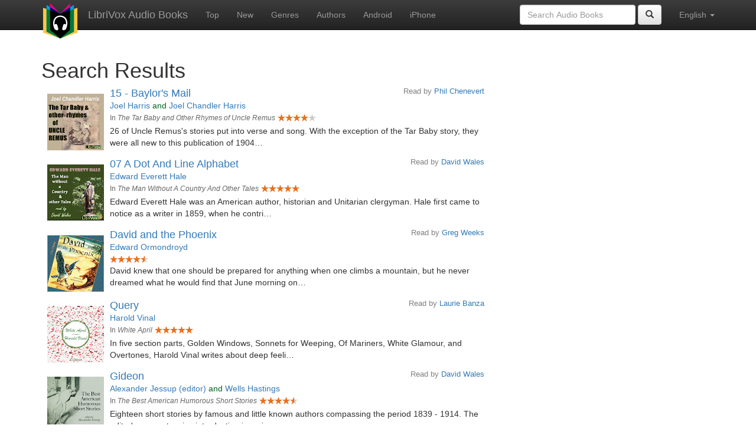

--- FILE ---
content_type: text/html;charset=utf-8
request_url: http://de.librivox.bookdesign.biz/search.jsp?search=reader%3ADavid+Barnes
body_size: 6906
content:









<!DOCTYPE html>
<html xmlns="http://www.w3.org/1999/xhtml" xmlns:fb="http://ogp.me/ns/fb#" xml:lang="en" lang="en">
<head>
<meta charset="utf-8" />
<meta http-equiv="X-UA-Compatible" content="IE=edge" />
<meta name="viewport" content="width=device-width, initial-scale=1" />
<link rel="stylesheet" href="https://maxcdn.bootstrapcdn.com/bootstrap/3.3.7/css/bootstrap.min.css" integrity="sha384-BVYiiSIFeK1dGmJRAkycuHAHRg32OmUcww7on3RYdg4Va+PmSTsz/K68vbdEjh4u" crossorigin="anonymous">
<link rel="stylesheet" href="https://maxcdn.bootstrapcdn.com/bootstrap/3.3.7/css/bootstrap-theme.min.css" integrity="sha384-rHyoN1iRsVXV4nD0JutlnGaslCJuC7uwjduW9SVrLvRYooPp2bWYgmgJQIXwl/Sp" crossorigin="anonymous">
<link href="/css/bd.css" rel="stylesheet">
<script src="https://ajax.googleapis.com/ajax/libs/jquery/1.11.3/jquery.min.js"></script>
<script src="https://maxcdn.bootstrapcdn.com/bootstrap/3.3.7/js/bootstrap.min.js" integrity="sha384-Tc5IQib027qvyjSMfHjOMaLkfuWVxZxUPnCJA7l2mCWNIpG9mGCD8wGNIcPD7Txa" crossorigin="anonymous"></script>
<script type="text/javascript" src="/js/detectAndroid.js" ></script>
<!-- Global site tag (gtag.js) - Google Analytics -->
<script async src="https://www.googletagmanager.com/gtag/js?id=G-L9MXBNBGHB"></script>
<script>
  window.dataLayer = window.dataLayer || [];
  function gtag(){dataLayer.push(arguments);}
  gtag('js', new Date());

  gtag('config', 'G-L9MXBNBGHB');
</script>
<title>reader:David Barnes- LibriVox Search</title>
</head>
<body>
    
<nav class="navbar navbar-inverse navbar-fixed-top">
  <div class="container">
    <div class="navbar-header">
      <button type="button" class="navbar-toggle collapsed" data-toggle="collapse" data-target="#navbar" aria-expanded="false" aria-controls="navbar">
        <span class="sr-only">Toggle navigation</span>
        <span class="icon-bar"></span>
        <span class="icon-bar"></span>
        <span class="icon-bar"></span>
      </button>
      <a class="navbar-brand" href="/" style="padding-top: 5px;">
        <img class="img-responsive" src="/images/ic_lv_64.png" alt="">
      </a>
      <a class="navbar-brand" href="/">
        LibriVox Audio Books
      </a>
    </div>
    <div id="navbar" class="navbar-collapse collapse">
      <ul class="nav navbar-nav">
        <li><a href="/search.jsp">Top</a></li>
        <li><a href="/search.jsp?sortby=recent">New</a></li>
        <li><a href="/genres.jsp">Genres</a></li>
        <li><a href="/authors.jsp">Authors</a></li>
        <li><a href="https://play.google.com/store/apps/details?id=app.librivox.android">Android</a></li>
        <li><a href="https://itunes.apple.com/us/app/librivox-audio-books/id596159212?mt=8">iPhone</a></li>
      </ul>
      <ul class="nav navbar-nav navbar-right">
        <li class="dropdown">
          <a href="#" class="dropdown-toggle" data-toggle="dropdown" role="button" aria-expanded="false">
            English <span class="caret"></span>
          </a>
          <ul class="dropdown-menu" role="menu">
            <li><a href="/search.jsp?search=reader%3ADavid+Barnes&language=English">English</a></li>
            <li><a href="/search.jsp?search=reader%3ADavid+Barnes&language=Spanish">Espa&ntilde;ol</a></li>
            <li><a href="/search.jsp?search=reader%3ADavid+Barnes&language=French">Fran&ccedil;ais</a></li>
            <li><a href="/search.jsp?search=reader%3ADavid+Barnes&language=German">Deutsch</a></li>
          </ul>
        </li>
      </ul>
      <form class="navbar-form navbar-right form-inline" role="search" action="/search.jsp" method="get">
        <div class="form-group">
          <input type="text" class="form-control" name="search" placeholder="Search Audio Books">
          
        </div>
        <button type="submit" class="btn btn-default"><span class="glyphicon glyphicon-search"></span></button>
      </form>
    </div><!--/.nav-collapse -->
  </div>
</nav>

        <!-- ##### Main Copy ##### -->

        <div id="main-copy"  class="container">
        <h1>Search Results</h1>
        
        <div class="row">
            <div class="col-md-8">
                
					<div style="min-height:120px;">
						<a href="/book/6033"><img src="https://lh3.googleusercontent.com/8wsRKoDkPUBpFBYb-3imorjXlIyMIZo6UlLHvYK2nozYBv92z4xEBosRN7pe63AjS5T8MP1dY-BWJzcxZ9sUGnj-ze-Vh7nrww=s96" style="float:left; padding:10px; margin:0px"></a>
						<h3 class="booklist-title">
							<a href="/book/6033"> 15 - Baylor's Mail</a>
						</h3>
						<h4 class="reader">Read by <a href="/reader/Phil+Chenevert">Phil Chenevert</a></h4>
						<br><h4 class="booklist-author"><a href="/author/Joel+Harris">Joel Harris</a> and <a href="/author/Joel+Chandler+Harris">Joel Chandler Harris</a></h4><br>
                        
                        <div class="booklist-chapter">In <span class="booklist-chapter-title">The Tar Baby and Other Rhymes of Uncle Remus</span></div>
                        
                        <img src="/images/star-full.png" height="12" width="13"><img src="/images/star-full.png" height="12" width="13"><img src="/images/star-full.png" height="12" width="13"><img src="/images/star-full.png" height="12" width="13"><img src="/images/star-empty.png" height="12" width="13"><br>
                        26 of Uncle Remus's stories put into verse and song. With the exception of the Tar Baby story, they were all new to this publication of 1904…
                        </div>
                
					<div style="min-height:120px;">
						<a href="/book/7634"><img src="https://lh3.googleusercontent.com/17auQIG4Y__y4MY91L5Y-JNxJZQxCSL9YrrcxzDIcLgUL6kzgKv9_mRSredegHY-Zfi373gCrbJ__q0Q1Pe646OdXdVUgto=s96" style="float:left; padding:10px; margin:0px"></a>
						<h3 class="booklist-title">
							<a href="/book/7634"> 07 A Dot And Line Alphabet</a>
						</h3>
						<h4 class="reader">Read by <a href="/reader/David+Wales">David Wales</a></h4>
						<br><h4 class="booklist-author"><a href="/author/Edward+Everett+Hale">Edward Everett Hale</a></h4><br>
                        
                        <div class="booklist-chapter">In <span class="booklist-chapter-title">The Man Without A Country And Other Tales</span></div>
                        
                        <img src="/images/star-full.png" height="12" width="13"><img src="/images/star-full.png" height="12" width="13"><img src="/images/star-full.png" height="12" width="13"><img src="/images/star-full.png" height="12" width="13"><img src="/images/star-full.png" height="12" width="13"><br>
                        Edward Everett Hale was an American author, historian and Unitarian clergyman. Hale first came to notice as a writer in 1859, when he contri…
                        </div>
                
					<div style="min-height:120px;">
						<a href="/book/2008"><img src="https://lh3.googleusercontent.com/T8ln4Fpf-m7fVEt3OSkGU0a2jjsvKOFBhc-2D65V4thbbsp45ZSUwBt9uRD6kdi1wD2oPSHS23uzHPmJm-M7h1UZ6jmHpyL4=s96" style="float:left; padding:10px; margin:0px"></a>
						<h3 class="booklist-title">
							<a href="/book/2008"> David and the Phoenix</a>
						</h3>
						<h4 class="reader">Read by <a href="/reader/Greg+Weeks">Greg Weeks</a></h4>
						<br><h4 class="booklist-author"><a href="/author/Edward+Ormondroyd">Edward Ormondroyd</a></h4><br>
                        
                        <img src="/images/star-full.png" height="12" width="13"><img src="/images/star-full.png" height="12" width="13"><img src="/images/star-full.png" height="12" width="13"><img src="/images/star-full.png" height="12" width="13"><img src="/images/star-half.png" height="12" width="13"><br>
                        David knew that one should be prepared for anything when one climbs a mountain, but he never dreamed what he would find that June morning on…
                        </div>
                
					<div style="min-height:120px;">
						<a href="/book/18044"><img src="https://lh3.googleusercontent.com/rcQu6YJJ26JC8i3vRlQWXJNtBAtRbpUc4gw-r2WIcjNj9BuIgh49SjyocMG7PX78WEg2OIrX8hBdRlIAF2rdnHrJ_DRyrj_09lRiXF_M7Jiq4A=s96" style="float:left; padding:10px; margin:0px"></a>
						<h3 class="booklist-title">
							<a href="/book/18044"> Query</a>
						</h3>
						<h4 class="reader">Read by <a href="/reader/Laurie+Banza">Laurie Banza</a></h4>
						<br><h4 class="booklist-author"><a href="/author/Harold+Vinal">Harold Vinal</a></h4><br>
                        
                        <div class="booklist-chapter">In <span class="booklist-chapter-title">White April</span></div>
                        
                        <img src="/images/star-full.png" height="12" width="13"><img src="/images/star-full.png" height="12" width="13"><img src="/images/star-full.png" height="12" width="13"><img src="/images/star-full.png" height="12" width="13"><img src="/images/star-full.png" height="12" width="13"><br>
                        In five section parts, Golden Windows, Sonnets for Weeping, Of Mariners,  White Glamour, and Overtones, Harold Vinal writes about deep feeli…
                        </div>
                
					<div style="min-height:120px;">
						<a href="/book/7512"><img src="https://lh3.googleusercontent.com/JCN7FXcd7_d0IpPFCYjSuelVaF57SfiIb6qZ9bzch7tsbHlyeGqdmuwoEAWXKOZexLTk3WZW6lJ33WJD1O_AsN5PMOEAIEx2vw=s96" style="float:left; padding:10px; margin:0px"></a>
						<h3 class="booklist-title">
							<a href="/book/7512"> Gideon</a>
						</h3>
						<h4 class="reader">Read by <a href="/reader/David+Wales">David Wales</a></h4>
						<br><h4 class="booklist-author"><a href="/author/Alexander+Jessup+%28editor%29">Alexander Jessup (editor)</a> and <a href="/author/Wells+Hastings">Wells Hastings</a></h4><br>
                        
                        <div class="booklist-chapter">In <span class="booklist-chapter-title">The Best American Humorous Short Stories</span></div>
                        
                        <img src="/images/star-full.png" height="12" width="13"><img src="/images/star-full.png" height="12" width="13"><img src="/images/star-full.png" height="12" width="13"><img src="/images/star-full.png" height="12" width="13"><img src="/images/star-half.png" height="12" width="13"><br>
                        Eighteen short stories by famous and little known authors compassing the period 1839 - 1914. The editor's very extensive introduction is omi…
                        </div>
                
					<div style="min-height:120px;">
						<a href="/book/17499"><img src="https://lh3.googleusercontent.com/OLATavfrzON31ntTLaYntG_DqyomI_0XWsbEClPr-NttkNdEgL4LEwYy7MTsdC9hUQOfbYJdciGMIb7ueEgy4ufDMg5pNotUBOG01HZLZMZ0kA=s96" style="float:left; padding:10px; margin:0px"></a>
						<h3 class="booklist-title">
							<a href="/book/17499"> St. David of Wales</a>
						</h3>
						<h4 class="reader">Read by <a href="/reader/Kerry+Adams">Kerry Adams</a></h4>
						<br><h4 class="booklist-author"><a href="/author/G.+K.+Chesterton">G. K. Chesterton</a></h4><br>
                        
                        <div class="booklist-chapter">In <span class="booklist-chapter-title">The Queen of the Seven Swords</span></div>
                        
                        <img src="/images/star-full.png" height="12" width="13"><img src="/images/star-full.png" height="12" width="13"><img src="/images/star-full.png" height="12" width="13"><img src="/images/star-full.png" height="12" width="13"><img src="/images/star-full.png" height="12" width="13"><br>
                        A collection of poems by G.K. Chesterton, centered around the Blessed Virgin Mary. The title is in reference to the seven sorrows of Mary. “…
                        </div>
                
					<div style="min-height:120px;">
						<a href="/book/10713"><img src="https://lh3.googleusercontent.com/V4AvQYavs_wVg1wUGca4eWMkMNiq_aFLsgHJiYeC8izbRDaMcv5_Obmp1G6yHRV41LxkaiKR2KpsRxPdG2w6wz8IqgJYYZg=s96" style="float:left; padding:10px; margin:0px"></a>
						<h3 class="booklist-title">
							<a href="/book/10713"> NEXT TO READING MATTER</a>
						</h3>
						<h4 class="reader">Read by <a href="/reader/Scott+Foster">Scott Foster</a></h4>
						<br><h4 class="booklist-author"><a href="/author/O.+Henry">O. Henry</a></h4><br>
                        
                        <div class="booklist-chapter">In <span class="booklist-chapter-title">Roads of Destiny</span></div>
                        
                        <img src="/images/star-full.png" height="12" width="13"><img src="/images/star-full.png" height="12" width="13"><img src="/images/star-full.png" height="12" width="13"><img src="/images/star-full.png" height="12" width="13"><img src="/images/star-half.png" height="12" width="13"><br>
                        This is another collection of O. Henry short stories.  - Summary by Sid
                        </div>
                
					<div style="min-height:120px;">
						<a href="/book/9091"><img src="https://lh5.ggpht.com/5UiTHgZtw6X4bmeiTItU4ZY7zpIQ7hU5oT7So-rhJb9m5O3K4REffSgShu1qcHL8NMiTH9SMBHIfyAOiS8FvFpt1_zVSJRKu=s96" style="float:left; padding:10px; margin:0px"></a>
						<h3 class="booklist-title">
							<a href="/book/9091"> Smiles</a>
						</h3>
						<h4 class="reader">Read by <a href="/reader/Rosslyn+Carlyle">Rosslyn Carlyle</a></h4>
						<br><h4 class="booklist-author"><a href="/author/William+Henry+Davies">William Henry Davies</a></h4><br>
                        
                        <div class="booklist-chapter">In <span class="booklist-chapter-title">Foliage: Various Poems</span></div>
                        
                        <img src="/images/star-full.png" height="12" width="13"><img src="/images/star-full.png" height="12" width="13"><img src="/images/star-full.png" height="12" width="13"><img src="/images/star-full.png" height="12" width="13"><img src="/images/star-full.png" height="12" width="13"><br>
                        W. H. Davies was a Welsh poet and writer. Davies spent a significant part of his life in the United Kingdom and United States, becoming one …
                        </div>
                
					<div style="min-height:120px;">
						<a href="/book/16537"><img src="https://lh3.googleusercontent.com/VdbESipSYzsMYT7V2W9-Vzula511m2G9VvxiTEDJG6pMVikt7CQwm2ngOVkRMgwCxJ6M6yLkb0ifuUsBZfPO3vnmWyjLiZtHBYfb59t5tumB0C8=s96" style="float:left; padding:10px; margin:0px"></a>
						<h3 class="booklist-title">
							<a href="/book/16537"> A Spelling Lesson</a>
						</h3>
						<h4 class="reader">Read by <a href="/reader/Jacqueline+Burrell+Walton">Jacqueline Burrell Walton</a></h4>
						<br><h4 class="booklist-author"><a href="/author/Silas+X.+Floyd">Silas X. Floyd</a></h4><br>
                        
                        <div class="booklist-chapter">In <span class="booklist-chapter-title">Children's Short Works, Vol. 045</span></div>
                        
                        <img src="/images/star-full.png" height="12" width="13"><img src="/images/star-full.png" height="12" width="13"><img src="/images/star-full.png" height="12" width="13"><img src="/images/star-full.png" height="12" width="13"><img src="/images/star-full.png" height="12" width="13"><br>
                        Librivox's Children's Short Works Collection 045: a collection of 15 short works for children in the public domain read by a variety of Libr…
                        </div>
                
					<div style="min-height:120px;">
						<a href="/book/13994"><img src="https://lh3.googleusercontent.com/2OATqZiDo19HGp_RKNKH9lPlOgKK_RijJib8uplo7vYcGAq5hIK5FFbeah0XEFh-CCl8yZQpLpqUS-3a6VB2BW4oijBXU-_RdQ=s96" style="float:left; padding:10px; margin:0px"></a>
						<h3 class="booklist-title">
							<a href="/book/13994"> Drouth</a>
						</h3>
						<h4 class="reader">Read by <a href="/reader/Matthew+D.+Robinson">Matthew D. Robinson</a></h4>
						<br><h4 class="booklist-author"><a href="/author/Madison+Cawein">Madison Cawein</a></h4><br>
                        
                        <div class="booklist-chapter">In <span class="booklist-chapter-title">The Poems of Madison Cawein Vol. 3</span></div>
                        
                        <img src="/images/star-full.png" height="12" width="13"><img src="/images/star-full.png" height="12" width="13"><img src="/images/star-full.png" height="12" width="13"><img src="/images/star-full.png" height="12" width="13"><img src="/images/star-full.png" height="12" width="13"><br>
                        This is Volume 3: Nature Poems of the collected works of Madison Julius Cawein, an American poet from Kentucky. It's arranged in four sectio…
                        </div>
                
					<div style="min-height:120px;">
						<a href="/book/17139"><img src="https://lh3.googleusercontent.com/OrEpnqBvCK5grR8rxQgfPGs8z7W_8fnje_3lkNUYAmyQBDAnA4kvNcduQUUc_2GHDn5QZddvDmxete_3Q7Fldd58mHNt5Q_iRcX7btqR_JK6ow=s96" style="float:left; padding:10px; margin:0px"></a>
						<h3 class="booklist-title">
							<a href="/book/17139"> Bill</a>
						</h3>
						<h4 class="reader"></h4>
						<br><h4 class="booklist-author"><a href="/author/Harry+Graham">Harry Graham</a></h4><br>
                        
                        <div class="booklist-chapter">In <span class="booklist-chapter-title">Verse and Worse</span></div>
                        
                        <img src="/images/star-full.png" height="12" width="13"><img src="/images/star-full.png" height="12" width="13"><img src="/images/star-full.png" height="12" width="13"><img src="/images/star-full.png" height="12" width="13"><img src="/images/star-full.png" height="12" width="13"><br>
                        A collection of dark and humorous verse from &quot;Col D. Streamer&quot;. This collection includes poems from The Baby's Baedeker, Perverted…
                        </div>
                
					<div style="min-height:120px;">
						<a href="/book/18616"><img src="https://lh3.googleusercontent.com/sKKjFZ8gAUg1Bff0rH_bE6QM3HHPqbi8RcJUoreIPg3BZjrce43deI0Nh-eoUZQhtag4lUOfWevaDkkBZO45zFVXDejo__loy0ZlVu6b2eriTg=s96" style="float:left; padding:10px; margin:0px"></a>
						<h3 class="booklist-title">
							<a href="/book/18616"> An Offering</a>
						</h3>
						<h4 class="reader">Read by <a href="/reader/KevinS">KevinS</a></h4>
						<br><h4 class="booklist-author"><a href="/author/George+Herbert">George Herbert</a></h4><br>
                        
                        <div class="booklist-chapter">In <span class="booklist-chapter-title">The Temple</span></div>
                        
                        <img src="/images/star-full.png" height="12" width="13"><img src="/images/star-full.png" height="12" width="13"><img src="/images/star-full.png" height="12" width="13"><img src="/images/star-full.png" height="12" width="13"><img src="/images/star-half.png" height="12" width="13"><br>
                        George Herbert was one of the so-called Metaphysical Poets, along with John Donne and Andrew Marvel, and The Temple: Sacred Poems and Privat…
                        </div>
                
					<div style="min-height:120px;">
						<a href="/book/13733"><img src="https://lh3.googleusercontent.com/Stfi0XWm6wXp1eJ4nkR7hXGYdMHIe9l3hZ4ElptfyVCKGX6bphcHZOnFDlnKeKEKBoukxxi8BcIhrr65ODDG0DeQuvOEBoAh=s96" style="float:left; padding:10px; margin:0px"></a>
						<h3 class="booklist-title">
							<a href="/book/13733"> William Again</a>
						</h3>
						<h4 class="reader">Read by <a href="/reader/David+Wales">David Wales</a></h4>
						<br><h4 class="booklist-author"><a href="/author/Richmal+Crompton">Richmal Crompton</a></h4><br>
                        
                        <img src="/images/star-full.png" height="12" width="13"><img src="/images/star-full.png" height="12" width="13"><img src="/images/star-full.png" height="12" width="13"><img src="/images/star-full.png" height="12" width="13"><img src="/images/star-full.png" height="12" width="13"><br>
                        Fourteen more stories about William Brown. William is a mischievous eleven year old who is puzzled by the adult world, which is no less puzz…
                        </div>
                
					<div style="min-height:120px;">
						<a href="/book/6093"><img src="https://lh3.googleusercontent.com/Nf3d8Ta_wlPjQ2WK2_o3DdGcbsHu0-UYbe4ZGF6z1ur3ZLrYootSUXGqvQJUunCSVAkU2rBMPFFukQBrUNtJWCQ8bAfH3BL-Tw=s96" style="float:left; padding:10px; margin:0px"></a>
						<h3 class="booklist-title">
							<a href="/book/6093"> Just William</a>
						</h3>
						<h4 class="reader">Read by <a href="/reader/David+Wales">David Wales</a></h4>
						<br><h4 class="booklist-author"><a href="/author/Richmal+Crompton">Richmal Crompton</a></h4><br>
                        
                        <img src="/images/star-full.png" height="12" width="13"><img src="/images/star-full.png" height="12" width="13"><img src="/images/star-full.png" height="12" width="13"><img src="/images/star-full.png" height="12" width="13"><img src="/images/star-full.png" height="12" width="13"><br>
                        William is a mischievous eleven year old who is puzzled by the adult world, which is no less puzzled by him. The humor is gentle and pleasin…
                        </div>
                
					<div style="min-height:120px;">
						<a href="/book/10654"><img src="https://lh3.googleusercontent.com/icrFPKPUjGV6Ifhi89DB4qirzuoogPtOP8o0PJCDzwy84NGAEBkKLRh0-iVmWoEBO9W7QyKSVQAGxVLHwNxpfpNam8iFqvJL=s96" style="float:left; padding:10px; margin:0px"></a>
						<h3 class="booklist-title">
							<a href="/book/10654"> Doctor</a>
						</h3>
						<h4 class="reader">Read by <a href="/reader/David+Loving">David Loving</a></h4>
						<br><h4 class="booklist-author"><a href="/author/Murray+Leinster">Murray Leinster</a></h4><br>
                        
                        <div class="booklist-chapter">In <span class="booklist-chapter-title">Short Science Fiction Collection 055</span></div>
                        
                        <img src="/images/star-full.png" height="12" width="13"><img src="/images/star-full.png" height="12" width="13"><img src="/images/star-full.png" height="12" width="13"><img src="/images/star-full.png" height="12" width="13"><img src="/images/star-empty.png" height="12" width="13"><br>
                        Science fiction is a genre encompassing imaginative works that take place in this world or that of the author’s creation where anything is p…
                        </div>
                
					<div style="min-height:120px;">
						<a href="/book/110826"><img src="https://lh3.googleusercontent.com/FYDcMvdnxEw7JECWS9hXtCMVUi-Pv2GWqg2njfbMXamo5sVEKFnoLDpXDZjLLWM00-hnmIA9zokhZgWe-4V8jx_yFe8Owu66=s96" style="float:left; padding:10px; margin:0px"></a>
						<h3 class="booklist-title">
							<a href="/book/110826"> Centre for the Study of the Book</a>
						</h3>
						<h4 class="reader"></h4>
						<br><h4 class="booklist-author">Various</h4><br>
                        
                        <img src="/images/star-full.png" height="12" width="13"><img src="/images/star-full.png" height="12" width="13"><img src="/images/star-full.png" height="12" width="13"><img src="/images/star-full.png" height="12" width="13"><img src="/images/star-half.png" height="12" width="13"><br>
                        University of Oxford Podcasts
                        </div>
                
					<div style="min-height:120px;">
						<a href="/book/7302"><img src="https://lh3.googleusercontent.com/RruRNgtgoo43rafUkWnE5XGCYn1kRxh4I5D-mrfj4JH7YDDAAk0wqprFec3LiBZm8y_STkh2XOb-0zVWVoiDv8IrLZJ82m08aQ=s96" style="float:left; padding:10px; margin:0px"></a>
						<h3 class="booklist-title">
							<a href="/book/7302"> 12 - Meditations of a Bookseller</a>
						</h3>
						<h4 class="reader">Read by <a href="/reader/Daryl+Wor">Daryl Wor</a></h4>
						<br><h4 class="booklist-author"><a href="/author/Christopher+Morley">Christopher Morley</a></h4><br>
                        
                        <div class="booklist-chapter">In <span class="booklist-chapter-title">Pipefuls</span></div>
                        
                        <img src="/images/star-full.png" height="12" width="13"><img src="/images/star-full.png" height="12" width="13"><img src="/images/star-full.png" height="12" width="13"><img src="/images/star-full.png" height="12" width="13"><img src="/images/star-half.png" height="12" width="13"><br>
                        A delightful collection of 48 essays on various topics of the human condition that caught his fancy. Witty, insightful and funny of course a…
                        </div>
                
					<div style="min-height:120px;">
						<a href="/book/9010"><img src="https://lh3.googleusercontent.com/U7DjJ-qkf64H65OBVcUS5LVzlzsDZy4gOrNji1LEMvfEezM_2lM88vOs4MmBkhjacHE3sTQGRD6Bywpu29qkqvLo9dyPjCBu=s96" style="float:left; padding:10px; margin:0px"></a>
						<h3 class="booklist-title">
							<a href="/book/9010"> The Letters</a>
						</h3>
						<h4 class="reader">Read by <a href="/reader/Eva+Davis+%28d.+2025%29">Eva Davis (d. 2025)</a></h4>
						<br><h4 class="booklist-author"><a href="/author/Alfred%2C+Lord+Tennyson">Alfred, Lord Tennyson</a></h4><br>
                        
                        <div class="booklist-chapter">In <span class="booklist-chapter-title">Maud, and Other Poems</span></div>
                        
                        <img src="/images/star-full.png" height="12" width="13"><img src="/images/star-full.png" height="12" width="13"><img src="/images/star-full.png" height="12" width="13"><img src="/images/star-full.png" height="12" width="13"><img src="/images/star-full.png" height="12" width="13"><br>
                        A collection of poems by Alfred, Lord Tennyson, his first book of poetry after having become poet laureate in 1850. Among the &quot;other po…
                        </div>
                
					<div style="min-height:120px;">
						<a href="/book/15447"><img src="https://lh3.googleusercontent.com/5t-bDEI5TcZyR4DmamcAgnYcCPnB6-CPySiRvCFYwSDmVX8NIFPeD7R_MR5dpFZGWUMbv-OlfLLgw9KLFuA0LANHSqfpldFjoA=s96" style="float:left; padding:10px; margin:0px"></a>
						<h3 class="booklist-title">
							<a href="/book/15447"> In a Book-shop</a>
						</h3>
						<h4 class="reader">Read by <a href="/reader/David+Lawrence">David Lawrence</a></h4>
						<br><h4 class="booklist-author"><a href="/author/Joyce+Kilmer">Joyce Kilmer</a></h4><br>
                        
                        <div class="booklist-chapter">In <span class="booklist-chapter-title">Summer of Love</span></div>
                        
                        <img src="/images/star-full.png" height="12" width="13"><img src="/images/star-full.png" height="12" width="13"><img src="/images/star-full.png" height="12" width="13"><img src="/images/star-full.png" height="12" width="13"><img src="/images/star-half.png" height="12" width="13"><br>
                        Joyce KIlmer may yet be an obscure poet had he not had his poem, Trees, published in Poetry in 1913.  But, this book precedes that, and show…
                        </div>
                
					<div style="min-height:120px;">
						<a href="/book/16074"><img src="https://lh3.googleusercontent.com/o6yWSEHvPOmea7fBQvkU4yk-U3I0QEP-J1_DYu_62w9VGCV4WzPxsRrgIJaFhIfaatYkJe5XJuHvnW_Kr_DLUoOGAKGoIzw_Q9yY1Fyas0ZL7Q=s96" style="float:left; padding:10px; margin:0px"></a>
						<h3 class="booklist-title">
							<a href="/book/16074"> The Library</a>
						</h3>
						<h4 class="reader">Read by <a href="/reader/Phil+Schempf">Phil Schempf</a></h4>
						<br><h4 class="booklist-author"><a href="/author/James+Hebblethwaite">James Hebblethwaite</a></h4><br>
                        
                        <div class="booklist-chapter">In <span class="booklist-chapter-title">The Poems of James Hebblethwaite</span></div>
                        
                        <img src="/images/star-full.png" height="12" width="13"><img src="/images/star-full.png" height="12" width="13"><img src="/images/star-full.png" height="12" width="13"><img src="/images/star-full.png" height="12" width="13"><img src="/images/star-half.png" height="12" width="13"><br>
                        James Hebblethwaite (22 September 1857 – 13 September 1921) was an English-born Australian poet, teacher and clergyman. Hebblethwaite was a …
                        </div>
                
                <form method="get" action="/search.jsp"
                    style='margin: 1em; padding: 1em'>
                    <div>
                        <input type="text" name="search"
                            value="reader:David Barnes" placeholder="Search books..." />
                        
                        <input type="submit" value="Search" />
                    </div>
                </form>
                
    <div id="pages">
        <p>
        
        1
        
            <a href="/search.jsp?search=reader%3ADavid+Barnes&offset=20">2</a>
            
            <a href="/search.jsp?search=reader%3ADavid+Barnes&offset=40">3</a>
            
            <a href="/search.jsp?search=reader%3ADavid+Barnes&offset=60">4</a>
            
            <a href="/search.jsp?search=reader%3ADavid+Barnes&offset=80">5</a>
            
            <a href="/search.jsp?search=reader%3ADavid+Barnes&offset=100">6</a>
            
            <a href="/search.jsp?search=reader%3ADavid+Barnes&offset=20">></a>
            
        </p>
    </div>
    
            </div>
        </div>
        

<div id="footer">
    <center>
        <a href="https://www.bookdesign.biz" title="BookDesign">BookDesign</a> |
        <a href="mailto:support@bookdesign.biz?Subject=Question%20from%20website">Contact Us</a> |
        <a href="https://www.bookdesign.biz/librivox/privacy-policy">Privacy Policy</a>
    </center>
</div>
	</div>
          <script async src="https://pagead2.googlesyndication.com/pagead/js/adsbygoogle.js?client=ca-pub-7488255503396243"
               crossorigin="anonymous"></script> 
</body>
</html>


--- FILE ---
content_type: text/html; charset=utf-8
request_url: https://www.google.com/recaptcha/api2/aframe
body_size: 266
content:
<!DOCTYPE HTML><html><head><meta http-equiv="content-type" content="text/html; charset=UTF-8"></head><body><script nonce="vbIclxdCgv9OkxwII0jnEg">/** Anti-fraud and anti-abuse applications only. See google.com/recaptcha */ try{var clients={'sodar':'https://pagead2.googlesyndication.com/pagead/sodar?'};window.addEventListener("message",function(a){try{if(a.source===window.parent){var b=JSON.parse(a.data);var c=clients[b['id']];if(c){var d=document.createElement('img');d.src=c+b['params']+'&rc='+(localStorage.getItem("rc::a")?sessionStorage.getItem("rc::b"):"");window.document.body.appendChild(d);sessionStorage.setItem("rc::e",parseInt(sessionStorage.getItem("rc::e")||0)+1);localStorage.setItem("rc::h",'1769063426165');}}}catch(b){}});window.parent.postMessage("_grecaptcha_ready", "*");}catch(b){}</script></body></html>